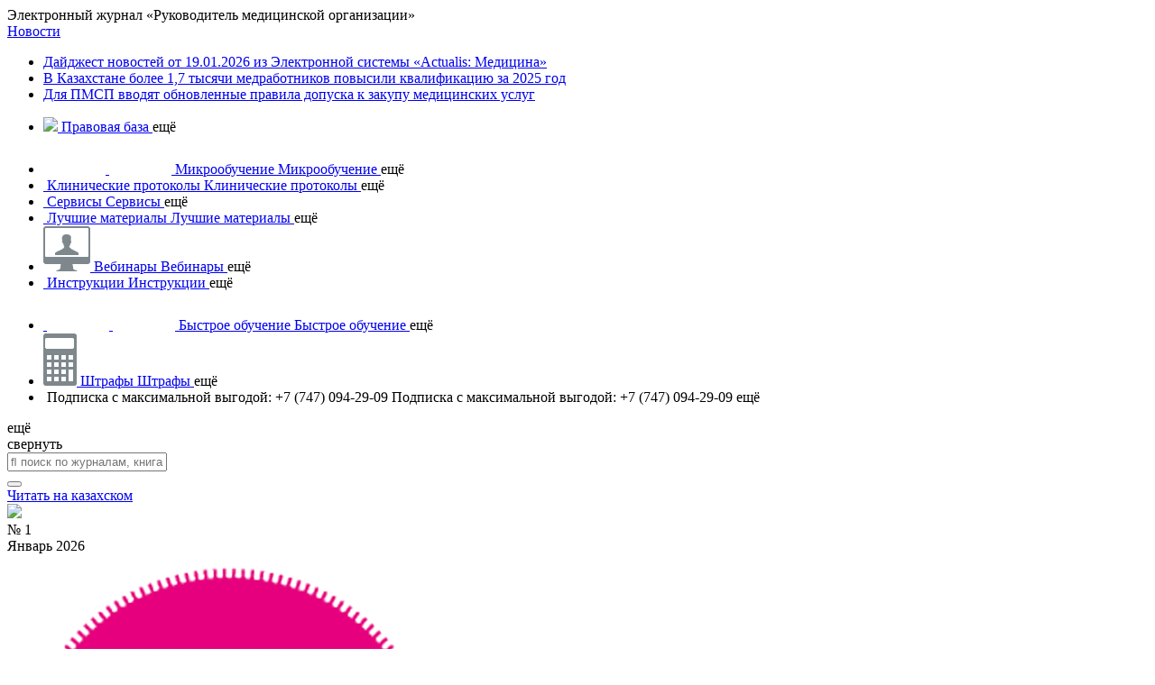

--- FILE ---
content_type: text/html
request_url: https://e.medruk.mcfr.kz/?utm_source=lending&utm_medium=e.mcfr.kz&utm_campaign=e.mcfr.kz_ej
body_size: 13205
content:
<!doctype html>
<html lang="ru">
<head>
    <meta charset="UTF-8">

    
<!--{_COMMON/INITWINDOWVARIABLES} 0 ms {__root/views/controls/_common/initwindowvariables} -->
<script type="text/javascript">
    window.backendEnv = 'prod'
    window.sentryUrl = 'https://69cea04cdc464a5281d683b899c403bd@e.medruk.mcfr.kz/sentry/'
    window.release = 'release/ESITE-19888'
    window.language = 'kz'
    window.releaseCommitHash = '409ca20a'
    window.version = '409ca20a0'
</script>
<!-- {_COMMON/INITWINDOWVARIABLES} END {__root/views/controls/_common/initwindowvariables}-->



    <title>Журнал «Руководитель медицинской организации» — электронная версия</title>
    
<!--{_COMMON/META} 3 ms {__root/views/controls/_common/meta} -->
<meta name="description" content="Материалы электронного и бумажного журнала 'Руководитель медицинской организации'. Свежий номер журнала 'Руководитель медицинской организации' доступен уже в день выхода из печати." />
<meta name="keywords" content="Руководитель медицинской организации, электронный журнал, подписка, свежий номер, архив номеров" />
<meta name="lang" content="ru-KZ" />
    <meta name="yandex-verification" content="538500f67e233a51" />
<meta name="google-site-verification" content="UnMijr0_iOi5FfAR6ZblXiTYW4T5CJDdMcCzzskELnE" />
<meta property="og:image" content="/favicon.ico" />
<link rel="canonical" href="https://e.medruk.mcfr.kz/?utm_source=lending&amp;utm_medium=e.mcfr.kz&amp;utm_campaign=e.mcfr.kz_ej" />
<meta property="og:site_name" content="Электронный журнал «Руководитель медицинской организации»" />
<!-- {_COMMON/META} END {__root/views/controls/_common/meta}-->


    <script src="/skins/__root/res/js/vendor/promise.min.js?v=409ca20a0"></script>

<script src="/skins/__root/res/js/require.es5.min.js?v=409ca20a0"></script>

<script src="/skins/__root/res/js/require-config.js?v=409ca20a0"></script>

<script src="/skins/__root/res/js/vendor/jquery-3.6.0.min.js?v=409ca20a0"></script>

<script src="/skins/__root/res/js/backwards.js?v=409ca20a0"></script>

<script src="/skins/__root/res/js/ravenInit.js?v=409ca20a0"></script>

<script src="/skins/_desktop/res/js/lib/articleslinkscollection.js?v=409ca20a0"></script>

<script src="/skins/_desktop/res/js/lib/l10n.js?v=409ca20a0"></script>

<script src="/skins/_desktop/res/js/lib/pagetype.js?v=409ca20a0"></script>

<script src="/skins/_desktop/res/js/lib/widget.js?v=409ca20a0"></script>

<script src="/skins/__root/res/js/lib/jquery/jquery.ajaxsetup.js?v=409ca20a0"></script>

<script src="/skins/__root/res/js/lib/jquery/jquery.color.js?v=409ca20a0"></script>

<script src="/skins/__root/res/js/lib/jquery/jquery.cookie.js?v=409ca20a0"></script>

<script src="/skins/__root/res/js/lib/jquery/jquery.cssanimate.js?v=409ca20a0"></script>

<script src="/skins/__root/res/js/lib/jquery/jquery.easing.js?v=409ca20a0"></script>

<script src="/skins/__root/res/js/lib/jquery/jquery.ifnotempty.js?v=409ca20a0"></script>

<script src="/skins/__root/res/js/lib/jquery/jquery.insight.js?v=409ca20a0"></script>

<script src="/skins/__root/res/js/lib/jquery/jquery.loadimages.js?v=409ca20a0"></script>

<script src="/skins/__root/res/js/lib/jquery/jquery.maskedinput.js?v=409ca20a0"></script>

<script src="/skins/__root/res/js/lib/jquery/jquery.passhtml.js?v=409ca20a0"></script>

<script src="/skins/__root/res/js/lib/jquery/jquery.progress.js?v=409ca20a0"></script>

<script src="/skins/__root/res/js/lib/jquery/jquery.scrollto.js?v=409ca20a0"></script>

<script src="/skins/__root/res/js/lib/jquery/jquery.shake.js?v=409ca20a0"></script>

<script src="/skins/__root/res/js/lib/jquery/jquery.suggested.js?v=409ca20a0"></script>

<script src="/skins/__root/res/js/lib/jquery/jquery.windowactive.js?v=409ca20a0"></script>

<script src="/skins/__root/res/js/lib/service/proto/eserviceproto.js?v=409ca20a0"></script>

<script src="/skins/__root/res/js/lib/service/instances/eserviceinstanceestat.js?v=409ca20a0"></script>

<script src="/skins/__root/res/js/lib/service/instances/eserviceinstancegoogleanalytics.js?v=409ca20a0"></script>

<script src="/skins/__root/res/js/lib/service/instances/eserviceinstanceid2bookmarks.js?v=409ca20a0"></script>

<script src="/skins/__root/res/js/lib/service/instances/eserviceinstanceid2stat.js?v=409ca20a0"></script>

<script src="/skins/__root/res/js/lib/service/instances/eserviceinstanceyandexmetrika.js?v=409ca20a0"></script>

<script src="/skins/__root/res/js/lib/request/proto/erequestproto.js?v=409ca20a0"></script>

<script src="/skins/__root/res/js/lib/request/instances/erequestcommoncounters.js?v=409ca20a0"></script>

<script src="/skins/__root/res/js/lib/request/instances/erequestcommonnavicatalogue.js?v=409ca20a0"></script>

<script src="/skins/__root/res/js/lib/request/instances/erequestcommonstat.js?v=409ca20a0"></script>

<script src="/skins/__root/res/js/lib/component/npd/componentnpd.js?v=409ca20a0"></script>

<script src="/skins/__root/res/js/lib/component/npd/componentnpddoc.js?v=409ca20a0"></script>

<script src="/skins/__root/res/js/lib/component/npd/componentnpddocpart.js?v=409ca20a0"></script>

<script src="/skins/_desktop/res/js/lib/epage/proto/epageaddonpoleznoprototype.js?v=409ca20a0"></script>

<script src="/skins/_desktop/res/js/lib/epage/proto/epageaddonsearchfieldprototype.js?v=409ca20a0"></script>

<script src="/skins/_desktop/res/js/lib/epage/proto/epagewithstatparagraphprototype.js?v=409ca20a0"></script>

<script src="/skins/_desktop/res/js/lib/epage/addon/partial/epageaddonarticlecommentsblock.js?v=409ca20a0"></script>

<script src="/skins/_desktop/res/js/lib/epage/addon/partial/epageaddonarticlecommentsform.js?v=409ca20a0"></script>

<script src="/skins/_desktop/res/js/lib/epage/addon/partial/epageaddonarticlecommentsinformer.js?v=409ca20a0"></script>

<script src="/skins/_desktop/res/js/lib/epage/addon/partial/epageaddonarticledealerdemoworker.js?v=409ca20a0"></script>

<script src="/skins/_desktop/res/js/lib/epage/addon/partial/epageaddonarticleelementpollopinionpoll.js?v=409ca20a0"></script>

<script src="/skins/_desktop/res/js/lib/epage/addon/partial/epageaddonarticleelementquiz2quiz.js?v=409ca20a0"></script>

<script src="/skins/_desktop/res/js/lib/epage/addon/partial/epageaddonarticleelementtippedimagecomponent.js?v=409ca20a0"></script>

<script src="/skins/_desktop/res/js/lib/epage/addon/partial/epageaddonarticleelementtippedimagetween.js?v=409ca20a0"></script>

<script src="/skins/_desktop/res/js/lib/epage/addon/partial/epageaddonnpddocumentheadernpddocheader.js?v=409ca20a0"></script>

<script src="/skins/_desktop/res/js/lib/epage/addon/partial/epageaddonrightsidereadingtimereadingstate.js?v=409ca20a0"></script>

<script src="/skins/_desktop/res/js/lib/epage/addon/epageaddonarticlecolorizetext.js?v=409ca20a0"></script>

<script src="/skins/_desktop/res/js/lib/epage/addon/epageaddonarticlecomments.js?v=409ca20a0"></script>

<script src="/skins/_desktop/res/js/lib/epage/addon/epageaddonarticlecrmevents.js?v=409ca20a0"></script>

<script src="/skins/_desktop/res/js/lib/epage/addon/epageaddonarticledealerdemo.js?v=409ca20a0"></script>

<script src="/skins/_desktop/res/js/lib/epage/addon/epageaddonarticledisablefilesdownload.js?v=409ca20a0"></script>

<script src="/skins/_desktop/res/js/lib/epage/addon/epageaddonarticleelementblank.js?v=409ca20a0"></script>

<script src="/skins/_desktop/res/js/lib/epage/addon/epageaddonarticleelementcomparsion.js?v=409ca20a0"></script>

<script src="/skins/_desktop/res/js/lib/epage/addon/epageaddonarticleelementpollopinion.js?v=409ca20a0"></script>

<script src="/skins/_desktop/res/js/lib/epage/addon/epageaddonarticleelementquiz1.js?v=409ca20a0"></script>

<script src="/skins/_desktop/res/js/lib/epage/addon/epageaddonarticleelementreplacer.js?v=409ca20a0"></script>

<script src="/skins/_desktop/res/js/lib/epage/addon/epageaddonarticleelementtippedimage.js?v=409ca20a0"></script>

<script src="/skins/_desktop/res/js/lib/epage/addon/epageaddonarticleelementtitledblock.js?v=409ca20a0"></script>

<script src="/skins/_desktop/res/js/lib/epage/addon/epageaddonarticleestimate.js?v=409ca20a0"></script>

<script src="/skins/_desktop/res/js/lib/epage/addon/epageaddonarticleheaderlinks.js?v=409ca20a0"></script>

<script src="/skins/_desktop/res/js/lib/epage/addon/epageaddonarticleheatmap.js?v=409ca20a0"></script>

<script src="/skins/_desktop/res/js/lib/epage/addon/epageaddonarticleiframedataattributes.js?v=409ca20a0"></script>

<script src="/skins/_desktop/res/js/lib/epage/addon/epageaddonarticlepolezno.js?v=409ca20a0"></script>

<script src="/skins/_desktop/res/js/lib/epage/addon/epageaddonarticlepopular.js?v=409ca20a0"></script>

<script src="/skins/_desktop/res/js/lib/epage/addon/epageaddonarticlereadstate.js?v=409ca20a0"></script>

<script src="/skins/_desktop/res/js/lib/epage/addon/epageaddonarticlesearchfield.js?v=409ca20a0"></script>

<script src="/skins/_desktop/res/js/lib/epage/addon/epageaddonarticleskillslabel.js?v=409ca20a0"></script>

<script src="/skins/_desktop/res/js/lib/epage/addon/epageaddonarticleyoutubeiframe.js?v=409ca20a0"></script>

<script src="/skins/_desktop/res/js/lib/epage/addon/epageaddonbannersinmagazine.js?v=409ca20a0"></script>

<script src="/skins/_desktop/res/js/lib/epage/addon/epageaddonbookcontents.js?v=409ca20a0"></script>

<script src="/skins/_desktop/res/js/lib/epage/addon/epageaddonbooksearchfield.js?v=409ca20a0"></script>

<script src="/skins/_desktop/res/js/lib/epage/addon/epageaddonformdocumentheader.js?v=409ca20a0"></script>

<script src="/skins/_desktop/res/js/lib/epage/addon/epageaddonformpolezno.js?v=409ca20a0"></script>

<script src="/skins/_desktop/res/js/lib/epage/addon/epageaddonformrightside.js?v=409ca20a0"></script>

<script src="/skins/_desktop/res/js/lib/epage/addon/epageaddonformsearchfield.js?v=409ca20a0"></script>

<script src="/skins/_desktop/res/js/lib/epage/addon/epageaddonmagazineminicoursestat.js?v=409ca20a0"></script>

<script src="/skins/_desktop/res/js/lib/epage/addon/epageaddonmagazinepacket.js?v=409ca20a0"></script>

<script src="/skins/_desktop/res/js/lib/epage/addon/epageaddonmagazinereadinformer.js?v=409ca20a0"></script>

<script src="/skins/_desktop/res/js/lib/epage/addon/epageaddonnpddocumentcontent.js?v=409ca20a0"></script>

<script src="/skins/_desktop/res/js/lib/epage/addon/epageaddonnpddocumentheader.js?v=409ca20a0"></script>

<script src="/skins/_desktop/res/js/lib/epage/addon/epageaddonnpdpolezno.js?v=409ca20a0"></script>

<script src="/skins/_desktop/res/js/lib/epage/addon/epageaddonnpdsearchfield.js?v=409ca20a0"></script>

<script src="/skins/_desktop/res/js/lib/epage/addon/epageaddonrightside.js?v=409ca20a0"></script>

<script src="/skins/_desktop/res/js/lib/epage/addon/epageaddonrightsideaudio.js?v=409ca20a0"></script>

<script src="/skins/_desktop/res/js/lib/epage/addon/epageaddonrightsideprint.js?v=409ca20a0"></script>

<script src="/skins/_desktop/res/js/lib/epage/addon/epageaddonrightsidereadingtime.js?v=409ca20a0"></script>

<script src="/skins/_desktop/res/js/lib/epage/addon/epageaddonrightsidereadlink.js?v=409ca20a0"></script>

<script src="/skins/_desktop/res/js/lib/epage/addon/epageaddonrightsidetoword.js?v=409ca20a0"></script>

<script src="/skins/_desktop/res/js/lib/epage/item/epageitemarticle.js?v=409ca20a0"></script>

<script src="/skins/_desktop/res/js/lib/epage/item/epageitemarticleprint.js?v=409ca20a0"></script>

<script src="/skins/_desktop/res/js/lib/epage/item/epageitembook.js?v=409ca20a0"></script>

<script src="/skins/_desktop/res/js/lib/epage/item/epageitembookcontents.js?v=409ca20a0"></script>

<script src="/skins/_desktop/res/js/lib/epage/item/epageitembookmain.js?v=409ca20a0"></script>

<script src="/skins/_desktop/res/js/lib/epage/item/epageitemform.js?v=409ca20a0"></script>

<script src="/skins/_desktop/res/js/lib/epage/item/epageitemformhome.js?v=409ca20a0"></script>

<script src="/skins/_desktop/res/js/lib/epage/item/epageitemmain.js?v=409ca20a0"></script>

<script src="/skins/_desktop/res/js/lib/epage/item/epageitemnews.js?v=409ca20a0"></script>

<script src="/skins/_desktop/res/js/lib/epage/item/epageitemnewsarticle.js?v=409ca20a0"></script>

<script src="/skins/_desktop/res/js/lib/epage/item/epageitemnpd.js?v=409ca20a0"></script>

<script src="/skins/_desktop/res/js/lib/epage/item/epageitemnpdhome.js?v=409ca20a0"></script>

<script src="/skins/_desktop/res/js/lib/epage/epagearticles.js?v=409ca20a0"></script>

<script src="/skins/_desktop/res/js/lib/epage/epagearticlesprint.js?v=409ca20a0"></script>

<script src="/skins/_desktop/res/js/lib/epage/epagebook.js?v=409ca20a0"></script>

<script src="/skins/_desktop/res/js/lib/epage/epagebookcontents.js?v=409ca20a0"></script>

<script src="/skins/_desktop/res/js/lib/epage/epagebookmain.js?v=409ca20a0"></script>

<script src="/skins/_desktop/res/js/lib/epage/epageform.js?v=409ca20a0"></script>

<script src="/skins/_desktop/res/js/lib/epage/epageformhome.js?v=409ca20a0"></script>

<script src="/skins/_desktop/res/js/lib/epage/epagemain.js?v=409ca20a0"></script>

<script src="/skins/_desktop/res/js/lib/epage/epagenews.js?v=409ca20a0"></script>

<script src="/skins/_desktop/res/js/lib/epage/epagenewsarticles.js?v=409ca20a0"></script>

<script src="/skins/_desktop/res/js/lib/epage/epagenpd.js?v=409ca20a0"></script>

<script src="/skins/_desktop/res/js/lib/epage/epagenpdhome.js?v=409ca20a0"></script>

<script src="/skins/_desktop/res/js/lib/panel/proto/epanelprototype.js?v=409ca20a0"></script>

<script src="/skins/_desktop/res/js/lib/panel/epanelcontrol.js?v=409ca20a0"></script>

<script src="/skins/_desktop/res/js/lib/panel/epaneldispatcher.js?v=409ca20a0"></script>

<script src="/skins/_desktop/res/js/lib/panel/epanelurlperformer.js?v=409ca20a0"></script>

<script src="/skins/_desktop/res/js/lib/panel/instances/epanelinstancearchive.js?v=409ca20a0"></script>

<script src="/skins/_desktop/res/js/lib/panel/instances/epanelinstancebookmarks.js?v=409ca20a0"></script>

<script src="/skins/_desktop/res/js/lib/panel/instances/epanelinstancecatalogue.js?v=409ca20a0"></script>

<script src="/skins/_desktop/res/js/lib/panel/instances/epanelinstancecontents.js?v=409ca20a0"></script>

<script src="/skins/_desktop/res/js/lib/panel/instances/epanelinstanceminicourses.js?v=409ca20a0"></script>

<script src="/skins/_desktop/res/js/lib/panel/instances/epanelinstancethemes.js?v=409ca20a0"></script>

<script src="/skins/_desktop/res/js/lib/misc/articlesprintpage.js?v=409ca20a0"></script>

<script src="/skins/_desktop/res/js/controls/Article/article.js?v=409ca20a0"></script>

<script src="/skins/_desktop/res/js/controls/Article/articlelist.js?v=409ca20a0"></script>

<script src="/skins/_desktop/res/js/controls/Article/articlesingle.js?v=409ca20a0"></script>

<script src="/skins/_desktop/res/js/controls/Article/Export/Print/print.js?v=409ca20a0"></script>

<script src="/skins/_desktop/res/js/controls/Books/Book/book.js?v=409ca20a0"></script>

<script src="/skins/_desktop/res/js/controls/Books/Home/list.js?v=409ca20a0"></script>

<script src="/skins/_desktop/res/js/controls/Calendar/calendar.js?v=409ca20a0"></script>

<script src="/skins/_desktop/res/js/controls/Calendar/Export/print.js?v=409ca20a0"></script>

<script src="/skins/_desktop/res/js/controls/Forms/Export/print.js?v=409ca20a0"></script>

<script src="/skins/_desktop/res/js/controls/Forms/Form/form.js?v=409ca20a0"></script>

<script src="/skins/_desktop/res/js/controls/Forms/Home/home.js?v=409ca20a0"></script>

<script src="/skins/_desktop/res/js/controls/Magazine/magazinecontent.js?v=409ca20a0"></script>

<script src="/skins/_desktop/res/js/controls/Magazine/packet.js?v=409ca20a0"></script>

<script src="/skins/_desktop/res/js/controls/Magazine/personalfeedswitcher.js?v=409ca20a0"></script>

<script src="/skins/_desktop/res/js/controls/Magazine/Export/print.js?v=409ca20a0"></script>

<script src="/skins/_desktop/res/js/controls/Npd/Doc/doc.js?v=409ca20a0"></script>

<script src="/skins/_desktop/res/js/controls/Npd/Export/print.js?v=409ca20a0"></script>

<script src="/skins/_desktop/res/js/controls/Npd/Search/ext.js?v=409ca20a0"></script>

<script src="/skins/_desktop/res/js/controls/Npd/Search/search.js?v=409ca20a0"></script>

<script src="/skins/_desktop/res/js/controls/Npd/Home/home.js?v=409ca20a0"></script>

<script src="/skins/_desktop/res/js/controls/_Common/header.js?v=409ca20a0"></script>

<script src="/skins/_desktop/res/js/controls/_Common/scripts.js?v=409ca20a0"></script>

<script src="/skins/_desktop/res/js/controls/_Common/Navi/auth.js?v=409ca20a0"></script>

<script src="/skins/_desktop/res/js/controls/_Common/Navi/Buttons/buttons.js?v=409ca20a0"></script>

<script src="/skins/_desktop/res/js/controls/_Common/Search/field.js?v=409ca20a0"></script>

<script src="/skins/_desktop/res/js/controls/_Common/Search/formcomplaint.js?v=409ca20a0"></script>

<script src="/skins/_desktop/res/js/controls/_Common/Search/search.js?v=409ca20a0"></script>

<script src="/skins/_desktop/res/js/controls/Services/services.js?v=409ca20a0"></script>

<script src="/skins/_desktop/res/js/controls/News/news.js?v=409ca20a0"></script>

<script src="/skins/_desktop/res/js/controls/Demo/demo.js?v=409ca20a0"></script>

<script src="/skins/_desktop/res/js/controls/Expert/button.js?v=409ca20a0"></script>

<script src="/skins/_desktop/res/js/controls/Expert/expert.js?v=409ca20a0"></script>

<script src="/skins/__root/res/js/lib/banner/proto/ebannerproto.js?v=409ca20a0"></script>

<script src="/skins/_desktop/res/js/lib/banner/instances/ebannerbpn.js?v=409ca20a0"></script>

<script src="/skins/_desktop/res/js/lib/banner/instances/ebannercookies.js?v=409ca20a0"></script>

<script src="/skins/_desktop/res/js/lib/banner/instances/ebannerrecall.js?v=409ca20a0"></script>

<script src="/skins/_desktop/res/js/lib/banner/instances/ebannerresub.js?v=409ca20a0"></script>

<script src="/skins/_desktop/res/js/lib/banner/instances/ebannertg.js?v=409ca20a0"></script>




    <link href=/skins/_desktop/res/css/default.css?v=409ca20a0 rel="stylesheet" />

    <link href=/skins/_desktop/res/css/pages/index.css?v=409ca20a0 rel="stylesheet" />

    <link href=/skins/kz/medruk.mcfr/e/res/css/skin.css?v=409ca20a0 rel="stylesheet" />


    
<!--{_COMMON/GOOGLETAGMANAGERHEADER} 2 ms {__root/views/controls/_common/googletagmanagerheader} -->
<script>
    var dataLayer = [{
        'User Type': 'Guest',
        'BitrixID': '0', 
        'Post': '00000000-0000-0000-0000-000000000000',
        'User Type Per Page': 'Guest'
    }];
</script>
<!-- Google Tag Manager -->
<script>(function(w,d,s,l,i){w[l]=w[l]||[];w[l].push({'gtm.start':
new Date().getTime(),event:'gtm.js'});var f=d.getElementsByTagName(s)[0],
j=d.createElement(s),dl=l!='dataLayer'?'&l='+l:'';j.async=true;j.src=
'https://www.googletagmanager.com/gtm.js?id='+i+dl;f.parentNode.insertBefore(j,f);
})(window,document,'script','dataLayer','GTM-KVWTX36');</script>
<!-- End Google Tag Manager -->
<!-- {_COMMON/GOOGLETAGMANAGERHEADER} END {__root/views/controls/_common/googletagmanagerheader}-->

</head>
<body>

    <div class="demo-overlay"></div>
    <!-- Wrapper -->
    <div class="page-wrapper-common">
        <!-- HEADER block  -->
        
<!--{_COMMON/HEADER} 18 ms {_desktop/views/controls/_common/header} -->
<header class="header-block-common clearfix">

    
<!--{_COMMON/TOPHEADER} 0 ms {kz/abs-kz/e/views/controls/_common/topheader} -->

<!-- {_COMMON/TOPHEADER} END {kz/abs-kz/e/views/controls/_common/topheader}-->


    <div class="header-block-common-wrapper">
        <div class="header-block-common-top-wrapper">
            
<!--{EXPERT/BUTTON} 1 ms {_desktop/views/controls/expert/button} -->
<script> require(["controls/expert/button"], function(control) { control({"ProductVersionId":1140,"UseHotlineTab":false}); })</script>
<!-- {EXPERT/BUTTON} END {_desktop/views/controls/expert/button}-->

        </div>
        <script>
            require(['jquery'], function ($) {
                $.ajax({
                    dataType: 'html',
                    url: '/control?path=_common/logon'
                }).done(function (html) {
                    $('.header-block-common .header-block-common-top-wrapper').append(html);
                });
            });
        </script>
                <div class="header-panel__news">
                    
<!--{NEWS/SHORTNEWS} 1 ms {_desktop/views/controls/news/shortnews} -->
<div class="header-panel__magazine">&#x42D;&#x43B;&#x435;&#x43A;&#x442;&#x440;&#x43E;&#x43D;&#x43D;&#x44B;&#x439; &#x436;&#x443;&#x440;&#x43D;&#x430;&#x43B; &#xAB;&#x420;&#x443;&#x43A;&#x43E;&#x432;&#x43E;&#x434;&#x438;&#x442;&#x435;&#x43B;&#x44C; &#x43C;&#x435;&#x434;&#x438;&#x446;&#x438;&#x43D;&#x441;&#x43A;&#x43E;&#x439; &#x43E;&#x440;&#x433;&#x430;&#x43D;&#x438;&#x437;&#x430;&#x446;&#x438;&#x438;&#xBB;</div>
            <a id="link-news" href="/rssnews">
                &#x41D;&#x43E;&#x432;&#x43E;&#x441;&#x442;&#x438;
            </a>
            <ul>
                    <li><a href="/rssnews#https://med.mcfr.kz/news/4665-daydjest-novostey-ot-19012026-iz-elektronnoy-sistemy-actualis-meditsina" target="_self">Дайджест новостей от 19.01.2026 из Электронной системы «Actualis: Медицина»</a></li>
                    <li><a href="/rssnews#https://med.mcfr.kz/news/4664-v-kazahstane-bolee-17-tysyachi-medrabotnikov-povysili-kvalifikatsiyu-za-2025-god" target="_self">В Казахстане более 1,7 тысячи медработников повысили квалификацию за 2025 год</a></li>
                    <li><a href="/rssnews#https://med.mcfr.kz/news/4663-dlya-pmsp-vvodyat-obnovlennye-pravila-dopuska-k-zakupu-meditsinskih-uslug" target="_self">Для ПМСП вводят обновленные правила допуска к закупу медицинских услуг</a></li>
            </ul>
<!-- {NEWS/SHORTNEWS} END {_desktop/views/controls/news/shortnews}-->

                </div>
        
<!--{_COMMON/NAVI/SERVICES} 13 ms {_desktop/views/controls/_common/navi/services} -->
<div class="header-panel__services" id="services-all">
        <ul>

                <li>
                    <a id="link-npd" href="/npd" data-type-name="NPD">
                        <span class="header-panel__services-image-block-wrapper">
                            <span class="header-panel__services-image-block">
                                <img src=/res/images/header/PBaza.png class="header-panel__services-image" />
                            </span>
                        </span>
                        <span class="header-panel__services-text">&#x41F;&#x440;&#x430;&#x432;&#x43E;&#x432;&#x430;&#x44F; &#x431;&#x430;&#x437;&#x430;</span>
                    </a>

                    <span class="header-panel__more dashed">
                        &#x435;&#x449;&#x451;
                    </span>
                </li>

                <li class="header-panel__service-selected">
                    <a id="link-micro-learning" href="/micro-learning" data-type-name="MICRO-LEARNING">
                        <span class="header-panel__services-image-block-wrapper">
                            <span class="header-panel__services-image-block">
                                
<!--{_COMMON/NAVI/SERVICESMARKER} 0 ms {_desktop/views/controls/_common/navi/servicesmarker} -->
<svg width="69" height="43" viewBox="0 0 69 43" fill="none" xmlns="http://www.w3.org/2000/svg">
        <path fill-rule="evenodd" clip-rule="evenodd" d="M12.6 19.4556V32.7655C12.6 33.5548 13.0642 34.2703 13.785 34.5919L31.3651 42.4363C32.662 43.0149 34.1437 43.0148 35.4404 42.436L53.0151 34.592C53.7359 34.2703 54.2 33.5549 54.2 32.7656V20.1583L35.0991 26.3682C34.6972 26.4988 34.2643 26.4988 33.8624 26.3682L12.6 19.4556Z" />
        <path fill-rule="evenodd" clip-rule="evenodd" d="M33.8624 0.866713C34.2643 0.736057 34.6972 0.736057 35.0991 0.866713L68.006 11.565C68.4666 11.7148 68.4666 12.3663 68.006 12.516L35.0991 23.2143C34.6972 23.345 34.2643 23.345 33.8624 23.2143L0.955495 12.516C0.494948 12.3663 0.494945 11.7148 0.955492 11.565L33.8624 0.866713Z" />
        <rect x="60.6" y="10.4615" width="3.2" height="15.7692" rx="1" />
    </svg>
<!-- {_COMMON/NAVI/SERVICESMARKER} END {_desktop/views/controls/_common/navi/servicesmarker}-->

                            </span>
                        </span>
                        <span class="header-panel__services-text header-panel__services-text-formatted header-panel__services-text-formatted-middle">
                            
<!--{_COMMON/NAVI/SERVICESMARKER} 0 ms {_desktop/views/controls/_common/navi/servicesmarker} -->
<svg width="69" height="43" viewBox="0 0 69 43" fill="none" xmlns="http://www.w3.org/2000/svg">
        <path fill-rule="evenodd" clip-rule="evenodd" d="M12.6 19.4556V32.7655C12.6 33.5548 13.0642 34.2703 13.785 34.5919L31.3651 42.4363C32.662 43.0149 34.1437 43.0148 35.4404 42.436L53.0151 34.592C53.7359 34.2703 54.2 33.5549 54.2 32.7656V20.1583L35.0991 26.3682C34.6972 26.4988 34.2643 26.4988 33.8624 26.3682L12.6 19.4556Z" />
        <path fill-rule="evenodd" clip-rule="evenodd" d="M33.8624 0.866713C34.2643 0.736057 34.6972 0.736057 35.0991 0.866713L68.006 11.565C68.4666 11.7148 68.4666 12.3663 68.006 12.516L35.0991 23.2143C34.6972 23.345 34.2643 23.345 33.8624 23.2143L0.955495 12.516C0.494948 12.3663 0.494945 11.7148 0.955492 11.565L33.8624 0.866713Z" />
        <rect x="60.6" y="10.4615" width="3.2" height="15.7692" rx="1" />
    </svg>
<!-- {_COMMON/NAVI/SERVICESMARKER} END {_desktop/views/controls/_common/navi/servicesmarker}-->

                            <!-- Имя сервиса в шапке -->
                            &#x41C;&#x438;&#x43A;&#x440;&#x43E;&#x43E;&#x431;&#x443;&#x447;&#x435;&#x43D;&#x438;&#x435;
                        </span>
                        <span class="header-panel__services-text header-panel__services-text-formatted header-panel__services-text-formatted-big">
                            <!-- Имя сервиса в развернутой шапке -->
                            &#x41C;&#x438;&#x43A;&#x440;&#x43E;&#x43E;&#x431;&#x443;&#x447;&#x435;&#x43D;&#x438;&#x435;
                        </span>
                    </a>

                    <span class="header-panel__more dashed">
                        &#x435;&#x449;&#x451;
                    </span>
                </li>

                    <li >
                        <a href="https://e.medruk.mcfr.kz/search-in-Npd?phrase=&#x43A;&#x43B;&#x438;&#x43D;&#x438;&#x447;&#x435;&#x441;&#x43A;&#x438;&#x435; &#x43F;&#x440;&#x43E;&#x442;&#x43E;&#x43A;&#x43E;&#x43B;&#x44B;" target="_blank" id2-action-name="0">
                            <span class="header-panel__services-image-block-wrapper">
                                <span class="header-panel__services-image-block">
                                    <img class="header-panel__services-image" />
                                    
<!--{_COMMON/NAVI/SERVICESMARKER} 0 ms {_desktop/views/controls/_common/navi/servicesmarker} -->

<!-- {_COMMON/NAVI/SERVICESMARKER} END {_desktop/views/controls/_common/navi/servicesmarker}-->

                                </span>
                            </span>
                            <span class="header-panel__services-text header-panel__services-text-formatted header-panel__services-text-formatted-middle">
                                
<!--{_COMMON/NAVI/SERVICESMARKER} 0 ms {_desktop/views/controls/_common/navi/servicesmarker} -->

<!-- {_COMMON/NAVI/SERVICESMARKER} END {_desktop/views/controls/_common/navi/servicesmarker}-->

                                &#x41A;&#x43B;&#x438;&#x43D;&#x438;&#x447;&#x435;&#x441;&#x43A;&#x438;&#x435; &#x43F;&#x440;&#x43E;&#x442;&#x43E;&#x43A;&#x43E;&#x43B;&#x44B;
                            </span>
                            <span class="header-panel__services-text header-panel__services-text-formatted header-panel__services-text-formatted-big">Клинические протоколы</span>
                        </a>


                        <span class="header-panel__more" id="link-services-more">
                            &#x435;&#x449;&#x451;
                        </span>
                    </li>
                    <li >
                        <a href="https://e.medruk.mcfr.kz/services" target="_blank" id2-action-name="0">
                            <span class="header-panel__services-image-block-wrapper">
                                <span class="header-panel__services-image-block">
                                    <img class="header-panel__services-image" />
                                    
<!--{_COMMON/NAVI/SERVICESMARKER} 0 ms {_desktop/views/controls/_common/navi/servicesmarker} -->

<!-- {_COMMON/NAVI/SERVICESMARKER} END {_desktop/views/controls/_common/navi/servicesmarker}-->

                                </span>
                            </span>
                            <span class="header-panel__services-text header-panel__services-text-formatted header-panel__services-text-formatted-middle">
                                
<!--{_COMMON/NAVI/SERVICESMARKER} 0 ms {_desktop/views/controls/_common/navi/servicesmarker} -->

<!-- {_COMMON/NAVI/SERVICESMARKER} END {_desktop/views/controls/_common/navi/servicesmarker}-->

                                &#x421;&#x435;&#x440;&#x432;&#x438;&#x441;&#x44B;
                            </span>
                            <span class="header-panel__services-text header-panel__services-text-formatted header-panel__services-text-formatted-big">Сервисы</span>
                        </a>


                        <span class="header-panel__more" id="link-services-more">
                            &#x435;&#x449;&#x451;
                        </span>
                    </li>
                    <li >
                        <a href="https://e.medruk.mcfr.kz/1007705" target="_blank" id2-action-name="0">
                            <span class="header-panel__services-image-block-wrapper">
                                <span class="header-panel__services-image-block">
                                    <img class="header-panel__services-image" />
                                    
<!--{_COMMON/NAVI/SERVICESMARKER} 0 ms {_desktop/views/controls/_common/navi/servicesmarker} -->

<!-- {_COMMON/NAVI/SERVICESMARKER} END {_desktop/views/controls/_common/navi/servicesmarker}-->

                                </span>
                            </span>
                            <span class="header-panel__services-text header-panel__services-text-formatted header-panel__services-text-formatted-middle">
                                
<!--{_COMMON/NAVI/SERVICESMARKER} 0 ms {_desktop/views/controls/_common/navi/servicesmarker} -->

<!-- {_COMMON/NAVI/SERVICESMARKER} END {_desktop/views/controls/_common/navi/servicesmarker}-->

                                &#x41B;&#x443;&#x447;&#x448;&#x438;&#x435; &#x43C;&#x430;&#x442;&#x435;&#x440;&#x438;&#x430;&#x43B;&#x44B;
                            </span>
                            <span class="header-panel__services-text header-panel__services-text-formatted header-panel__services-text-formatted-big">Лучшие материалы</span>
                        </a>


                        <span class="header-panel__more" id="link-services-more">
                            &#x435;&#x449;&#x451;
                        </span>
                    </li>
                    <li >
                        <a href="https://e.medruk.mcfr.kz/1071087" target="_blank" id2-action-name="0">
                            <span class="header-panel__services-image-block-wrapper">
                                <span class="header-panel__services-image-block">
                                    <img src="//e.profkiosk.ru/service_tbn2/jciq0y.png" class="header-panel__services-image" />
                                    
<!--{_COMMON/NAVI/SERVICESMARKER} 0 ms {_desktop/views/controls/_common/navi/servicesmarker} -->

<!-- {_COMMON/NAVI/SERVICESMARKER} END {_desktop/views/controls/_common/navi/servicesmarker}-->

                                </span>
                            </span>
                            <span class="header-panel__services-text header-panel__services-text-formatted header-panel__services-text-formatted-middle">
                                
<!--{_COMMON/NAVI/SERVICESMARKER} 0 ms {_desktop/views/controls/_common/navi/servicesmarker} -->

<!-- {_COMMON/NAVI/SERVICESMARKER} END {_desktop/views/controls/_common/navi/servicesmarker}-->

                                &#x412;&#x435;&#x431;&#x438;&#x43D;&#x430;&#x440;&#x44B;
                            </span>
                            <span class="header-panel__services-text header-panel__services-text-formatted header-panel__services-text-formatted-big">Вебинары</span>
                        </a>


                        <span class="header-panel__more" id="link-services-more">
                            &#x435;&#x449;&#x451;
                        </span>
                    </li>
                    <li >
                        <a href="https://e.medruk.mcfr.kz/1126096" target="_blank" id2-action-name="0">
                            <span class="header-panel__services-image-block-wrapper">
                                <span class="header-panel__services-image-block">
                                    <img class="header-panel__services-image" />
                                    
<!--{_COMMON/NAVI/SERVICESMARKER} 0 ms {_desktop/views/controls/_common/navi/servicesmarker} -->

<!-- {_COMMON/NAVI/SERVICESMARKER} END {_desktop/views/controls/_common/navi/servicesmarker}-->

                                </span>
                            </span>
                            <span class="header-panel__services-text header-panel__services-text-formatted header-panel__services-text-formatted-middle">
                                
<!--{_COMMON/NAVI/SERVICESMARKER} 0 ms {_desktop/views/controls/_common/navi/servicesmarker} -->

<!-- {_COMMON/NAVI/SERVICESMARKER} END {_desktop/views/controls/_common/navi/servicesmarker}-->

                                &#x418;&#x43D;&#x441;&#x442;&#x440;&#x443;&#x43A;&#x446;&#x438;&#x438;
                            </span>
                            <span class="header-panel__services-text header-panel__services-text-formatted header-panel__services-text-formatted-big">Инструкции</span>
                        </a>


                        <span class="header-panel__more" id="link-services-more">
                            &#x435;&#x449;&#x451;
                        </span>
                    </li>
                    <li class="header-panel__service-selected">
                        <a href="https://e.medruk.mcfr.kz/949092" target="_blank" id2-action-name="0">
                            <span class="header-panel__services-image-block-wrapper">
                                <span class="header-panel__services-image-block">
                                    <img class="header-panel__services-image" />
                                    
<!--{_COMMON/NAVI/SERVICESMARKER} 0 ms {_desktop/views/controls/_common/navi/servicesmarker} -->
<svg width="69" height="43" viewBox="0 0 69 43" fill="none" xmlns="http://www.w3.org/2000/svg">
        <path fill-rule="evenodd" clip-rule="evenodd" d="M12.6 19.4556V32.7655C12.6 33.5548 13.0642 34.2703 13.785 34.5919L31.3651 42.4363C32.662 43.0149 34.1437 43.0148 35.4404 42.436L53.0151 34.592C53.7359 34.2703 54.2 33.5549 54.2 32.7656V20.1583L35.0991 26.3682C34.6972 26.4988 34.2643 26.4988 33.8624 26.3682L12.6 19.4556Z" />
        <path fill-rule="evenodd" clip-rule="evenodd" d="M33.8624 0.866713C34.2643 0.736057 34.6972 0.736057 35.0991 0.866713L68.006 11.565C68.4666 11.7148 68.4666 12.3663 68.006 12.516L35.0991 23.2143C34.6972 23.345 34.2643 23.345 33.8624 23.2143L0.955495 12.516C0.494948 12.3663 0.494945 11.7148 0.955492 11.565L33.8624 0.866713Z" />
        <rect x="60.6" y="10.4615" width="3.2" height="15.7692" rx="1" />
    </svg>
<!-- {_COMMON/NAVI/SERVICESMARKER} END {_desktop/views/controls/_common/navi/servicesmarker}-->

                                </span>
                            </span>
                            <span class="header-panel__services-text header-panel__services-text-formatted header-panel__services-text-formatted-middle">
                                
<!--{_COMMON/NAVI/SERVICESMARKER} 0 ms {_desktop/views/controls/_common/navi/servicesmarker} -->
<svg width="69" height="43" viewBox="0 0 69 43" fill="none" xmlns="http://www.w3.org/2000/svg">
        <path fill-rule="evenodd" clip-rule="evenodd" d="M12.6 19.4556V32.7655C12.6 33.5548 13.0642 34.2703 13.785 34.5919L31.3651 42.4363C32.662 43.0149 34.1437 43.0148 35.4404 42.436L53.0151 34.592C53.7359 34.2703 54.2 33.5549 54.2 32.7656V20.1583L35.0991 26.3682C34.6972 26.4988 34.2643 26.4988 33.8624 26.3682L12.6 19.4556Z" />
        <path fill-rule="evenodd" clip-rule="evenodd" d="M33.8624 0.866713C34.2643 0.736057 34.6972 0.736057 35.0991 0.866713L68.006 11.565C68.4666 11.7148 68.4666 12.3663 68.006 12.516L35.0991 23.2143C34.6972 23.345 34.2643 23.345 33.8624 23.2143L0.955495 12.516C0.494948 12.3663 0.494945 11.7148 0.955492 11.565L33.8624 0.866713Z" />
        <rect x="60.6" y="10.4615" width="3.2" height="15.7692" rx="1" />
    </svg>
<!-- {_COMMON/NAVI/SERVICESMARKER} END {_desktop/views/controls/_common/navi/servicesmarker}-->

                                &#x411;&#x44B;&#x441;&#x442;&#x440;&#x43E;&#x435; &#x43E;&#x431;&#x443;&#x447;&#x435;&#x43D;&#x438;&#x435;
                            </span>
                            <span class="header-panel__services-text header-panel__services-text-formatted header-panel__services-text-formatted-big">Быстрое обучение</span>
                        </a>


                        <span class="header-panel__more" id="link-services-more">
                            &#x435;&#x449;&#x451;
                        </span>
                    </li>
                    <li >
                        <a href="https://e.medruk.mcfr.kz/book?bid=42418" target="_blank" id2-action-name="0">
                            <span class="header-panel__services-image-block-wrapper">
                                <span class="header-panel__services-image-block">
                                    <img src="https://e.profkiosk.ru/service_tbn2/x1mu2i.png" class="header-panel__services-image" />
                                    
<!--{_COMMON/NAVI/SERVICESMARKER} 0 ms {_desktop/views/controls/_common/navi/servicesmarker} -->

<!-- {_COMMON/NAVI/SERVICESMARKER} END {_desktop/views/controls/_common/navi/servicesmarker}-->

                                </span>
                            </span>
                            <span class="header-panel__services-text header-panel__services-text-formatted header-panel__services-text-formatted-middle">
                                
<!--{_COMMON/NAVI/SERVICESMARKER} 0 ms {_desktop/views/controls/_common/navi/servicesmarker} -->

<!-- {_COMMON/NAVI/SERVICESMARKER} END {_desktop/views/controls/_common/navi/servicesmarker}-->

                                &#x428;&#x442;&#x440;&#x430;&#x444;&#x44B;
                            </span>
                            <span class="header-panel__services-text header-panel__services-text-formatted header-panel__services-text-formatted-big">Штрафы</span>
                        </a>


                        <span class="header-panel__more" id="link-services-more">
                            &#x435;&#x449;&#x451;
                        </span>
                    </li>
                    <li >
                        <a target="_blank" id2-action-name="0">
                            <span class="header-panel__services-image-block-wrapper">
                                <span class="header-panel__services-image-block">
                                    <img class="header-panel__services-image" />
                                    
<!--{_COMMON/NAVI/SERVICESMARKER} 0 ms {_desktop/views/controls/_common/navi/servicesmarker} -->

<!-- {_COMMON/NAVI/SERVICESMARKER} END {_desktop/views/controls/_common/navi/servicesmarker}-->

                                </span>
                            </span>
                            <span class="header-panel__services-text header-panel__services-text-formatted header-panel__services-text-formatted-middle">
                                
<!--{_COMMON/NAVI/SERVICESMARKER} 0 ms {_desktop/views/controls/_common/navi/servicesmarker} -->

<!-- {_COMMON/NAVI/SERVICESMARKER} END {_desktop/views/controls/_common/navi/servicesmarker}-->

                                &#x41F;&#x43E;&#x434;&#x43F;&#x438;&#x441;&#x43A;&#x430; &#x441; &#x43C;&#x430;&#x43A;&#x441;&#x438;&#x43C;&#x430;&#x43B;&#x44C;&#x43D;&#x43E;&#x439; &#x432;&#x44B;&#x433;&#x43E;&#x434;&#x43E;&#x439;: &#x2B;7 (747) 094-29-09
                            </span>
                            <span class="header-panel__services-text header-panel__services-text-formatted header-panel__services-text-formatted-big">Подписка с максимальной выгодой: +7 (747) 094-29-09</span>
                        </a>


                        <span class="header-panel__more" id="link-services-more">
                            &#x435;&#x449;&#x451;
                        </span>
                    </li>
        </ul>
</div>
<div class="header-panel__more-second">
    <span>
        &#x435;&#x449;&#x451;
    </span>
</div>
<div class="header-panel__hide">
    &#x441;&#x432;&#x435;&#x440;&#x43D;&#x443;&#x442;&#x44C;
</div>
<!-- {_COMMON/NAVI/SERVICES} END {_desktop/views/controls/_common/navi/services}-->

        <script> require(["controls/_common/header"], function(control) { control({"ProductVersionId":1140}); })</script>
    </div>
</header>
<!-- {_COMMON/HEADER} END {_desktop/views/controls/_common/header}-->

        <!-- HEADER block end -->

        

<!--{MAGAZINE} 82 ms {_desktop/views/controls/magazine/magazine} -->
<div class="content-block-common" id="magazine-page-content" data-epage-type="root">
    <!-- Content item -->
    <div class="content-block-common-item" data-epage-type="item" data-epage-item-id="0">
        <!-- ROW -->
        <div class="content-block-common-row">

            <!-- Left column with content  -->
            <div class="left-column-content-common">
                <div class="page-content-common-wrapper index-page-block ">
                    
<!--{MAGAZINE/PACKET} 0 ms {_desktop/views/controls/magazine/packet} -->

<!-- {MAGAZINE/PACKET} END {_desktop/views/controls/magazine/packet}-->

                    <!-- Decoration -->
                    
<!--{MAGAZINE/BANNEROFF} 0 ms {_desktop/views/controls/magazine/banneroff} -->

<!-- {MAGAZINE/BANNEROFF} END {_desktop/views/controls/magazine/banneroff}-->

                    <div class="index-page-block__top"></div>
                    <div class="index-page-block__bottom"></div>
                    <div class="index-page-block__shadow-right"></div>
                    <div class="index-page-block__shadow-bottom"></div>
                    <!-- Decoration end -->

                    <div class="page-content-common index-page-block__content" id="magazine-page-main">
                        
<!--{_COMMON/SEARCH/FIELDSHORT} 0 ms {_desktop/views/controls/_common/search/fieldshort} -->
<div class="search-field__small position-is__absolute">
    <form>
        <div class="search-field__small-left">
            <div class="search-field__small-wrapper">
                <div class="search-field__small-input-wrapper">
                    <input type="text" name="phrase" placeholder=" поиск по журналам, книгам и законам" autocomplete="off" class="search-field__small-input" id="search-input">
                    <div class="search-field__small-tips">
                    </div>
                    <button type="submit" formaction="/search" formmethod="get" class="search-field__small-submit"></button>
                </div>
            </div>
        </div>
        <div class="search-field__small-right"><div></div></div>
    </form>
</div>
<!-- {_COMMON/SEARCH/FIELDSHORT} END {_desktop/views/controls/_common/search/fieldshort}-->

                        <div class="content-navigation-menu-block-wrapper">
                            
<!--{MAGAZINE/NAVI/LINKS} 1 ms {_desktop/views/controls/magazine/navi/links} -->
<div class="content-navigation-menu-block">
        <a href="https://e.mcfr.kz/" class="content-action-logo"></a>
        <div class="content-navigation-menu-list">
            <a href="culture/switcher/kk-KZ" class="content-navigation-menu-item content-navigation-menu-link__anotherlang">&#x427;&#x438;&#x442;&#x430;&#x442;&#x44C; &#x43D;&#x430; &#x43A;&#x430;&#x437;&#x430;&#x445;&#x441;&#x43A;&#x43E;&#x43C;</a>
        </div>
</div>
<!-- {MAGAZINE/NAVI/LINKS} END {_desktop/views/controls/magazine/navi/links}-->

                        </div>
                        <!-- Block for decoration (background-color) -->
                        <div class="index-page-block__decor-wrapper">
                            <div class="index-page-block__decor">
                                
<!--{MAGAZINE/TOPBLOCK} 3 ms {_desktop/views/controls/magazine/topblock/topblock} -->
<div class="index-page-block__header clearfix">
        <div class="index-page-block__logo-wrapper">
            
<!--{MAGAZINE/TOPBLOCK/LOGO} 2 ms {_desktop/views/controls/magazine/topblock/logo} -->
<div class="index-page-block__logo">
        <img src="/res/images/logos/index-page-block__content-logo.png" />
</div>
<!-- {MAGAZINE/TOPBLOCK/LOGO} END {_desktop/views/controls/magazine/topblock/logo}-->

        </div>
        <div class="index-page-block__person-wrapper">

                    
<!--{MAGAZINE/TOPBLOCK/PERSON} 0 ms {ru/abs-gb/e/views/controls/magazine/topblock/person} -->
<div class="index-page-block__person">
    </div>
<!-- {MAGAZINE/TOPBLOCK/PERSON} END {ru/abs-gb/e/views/controls/magazine/topblock/person}-->

                        </div>

        <div class="index-page-block__number-wrapper">
            
<!--{MAGAZINE/TOPBLOCK/NUMBER} 0 ms {ru/abs-gb/e/views/controls/magazine/topblock/number} -->
<div class="index-page-block__number">
    <div class="index-page-block__number-line">
        <span class="index-page-block__number-n">№</span>
        <span class="index-page-block__number-date">1</span>
    </div>
    <div class="index-page-block__number-line">
    </div>

    <div class="index-page-block__number-line">
            <span class="index-page-block__number-month">&#x42F;&#x43D;&#x432;&#x430;&#x440;&#x44C;</span>
            <span class="index-page-block__number-year">2026</span>
    </div>
</div>
<!-- {MAGAZINE/TOPBLOCK/NUMBER} END {ru/abs-gb/e/views/controls/magazine/topblock/number}-->

        </div>
    </div>
<!-- {MAGAZINE/TOPBLOCK} END {_desktop/views/controls/magazine/topblock/topblock}-->

                                
<!--{MAGAZINE/MAINARTICLES} 6 ms {ru/abs-gb/e/views/controls/magazine/mainarticles/mainarticles} -->
<div class="index-page-block__sum-wrapper">
        
<!--{MAGAZINE/MAINARTICLES/STICKER} 0 ms {_desktop/views/controls/magazine/mainarticles/sticker} -->
<div class="index-page-block__article-with-image index-page-block__article-with-image-sticker">
            <a href="https://e.medruk.mcfr.kz/1171587" class="index-page-block__article-with-image-link-block" >
                <span class="index-page-block__article-with-image-block">
                    <img src="https://e.profkiosk.ru/service_tbn2/vy7hir.gif" class="index-page-block__article-with-image-image" />
                </span>
            </a>          
    </div>
<!-- {MAGAZINE/MAINARTICLES/STICKER} END {_desktop/views/controls/magazine/mainarticles/sticker}-->

        <div class="index-page-block__summary summary-withpictureatright">
            
<!--{MAGAZINE/MAINARTICLES/IMAGE} 0 ms {ru/abs-gb/e/views/controls/magazine/mainarticles/image} -->
<image src="https://e.profkiosk.ru/service_tbn2/r7b610.gif" />
<!-- {MAGAZINE/MAINARTICLES/IMAGE} END {ru/abs-gb/e/views/controls/magazine/mainarticles/image}-->

            
<!--{MAGAZINE/MAINARTICLES/MAINTITLEARTICLE} 0 ms {kz/abs-kz/e/views/controls/magazine/mainarticles/maintitlearticle} -->

<!-- {MAGAZINE/MAINARTICLES/MAINTITLEARTICLE} END {kz/abs-kz/e/views/controls/magazine/mainarticles/maintitlearticle}-->

            
<!--{MAGAZINE/MAINARTICLES/MAINFREETEXT} 0 ms {_desktop/views/controls/magazine/mainarticles/mainfreetext} -->

<!-- {MAGAZINE/MAINARTICLES/MAINFREETEXT} END {_desktop/views/controls/magazine/mainarticles/mainfreetext}-->

            
<!--{MAGAZINE/MAINARTICLES/MAINARTICLE} 2 ms {kz/abs-kz/e/views/controls/magazine/mainarticles/mainarticle} -->
<div class="index-page-block__main-article">


			<div class="index-page-block__main-article-link-block">
				<h1>
					<a href="/1170890" class="index-page-block__main-article-link" id="magazine-mainarticle-link" title="Запланированный приём и сегментация пациентов: разбор новых требований по динамическому наблюдению">Запланированный приём и сегментация пациентов: разбор новых требований по динамическому наблюдению</a>
				</h1>
			</div>


	</div>
<!-- {MAGAZINE/MAINARTICLES/MAINARTICLE} END {kz/abs-kz/e/views/controls/magazine/mainarticles/mainarticle}-->

            
<!--{MAGAZINE/MAINARTICLES/FASTVIEWARTICLE} 0 ms {_desktop/views/controls/magazine/mainarticles/fastviewarticle} -->

<!-- {MAGAZINE/MAINARTICLES/FASTVIEWARTICLE} END {_desktop/views/controls/magazine/mainarticles/fastviewarticle}-->

            
<!--{MAGAZINE/MAINARTICLES/SECONDARYARTICLES} 2 ms {_desktop/views/controls/magazine/mainarticles/secondaryarticles} -->
<div class="index-page-block__secondary-articles">
        <ul class="index-page-block__secondary-articles-list">
                <li>
                    <div class="index-page-block__secondary-articles-list-link-block">
                        <a href="/1170892" title="Профессиональная ответственность медиков: новые правила страхования" class="index-page-block__secondary-articles-list-link" id="magazine-secondaryarticle-link">
                            <span class="index-page-block__secondary-articles-list-link-wrapper-1">
                                <span class="index-page-block__secondary-articles-list-link-wrapper-2">
                                    <span class="index-page-block__secondary-articles-list-link-wrapper-3">
                                        Профессиональная ответственность медиков: новые правила страхования
                                    </span>
                                </span>
                            </span>
                        </a>
                    </div>
                </li>
                <li>
                    <div class="index-page-block__secondary-articles-list-link-block">
                        <a href="/1170893" title="Индикаторы клинического аудита: примеры для стационаров и амбулатории" class="index-page-block__secondary-articles-list-link" id="magazine-secondaryarticle-link">
                            <span class="index-page-block__secondary-articles-list-link-wrapper-1">
                                <span class="index-page-block__secondary-articles-list-link-wrapper-2">
                                    <span class="index-page-block__secondary-articles-list-link-wrapper-3">
                                        Индикаторы клинического аудита: примеры для стационаров и амбулатории
                                    </span>
                                </span>
                            </span>
                        </a>
                    </div>
                </li>
        </ul>
    </div>
<!-- {MAGAZINE/MAINARTICLES/SECONDARYARTICLES} END {_desktop/views/controls/magazine/mainarticles/secondaryarticles}-->

                <div class="index-page-block__image">
                    
<!--{MAGAZINE/TOPBLOCK/IMAGELINKCONTROL} 0 ms {_desktop/views/controls/magazine/topblock/imagelinkcontrol} -->

<!-- {MAGAZINE/TOPBLOCK/IMAGELINKCONTROL} END {_desktop/views/controls/magazine/topblock/imagelinkcontrol}-->

                </div>
        </div>
        
<!--{MAGAZINE/MAINARTICLES/SHORTLINKS} 0 ms {_desktop/views/controls/magazine/mainarticles/shortlinks} -->

<!-- {MAGAZINE/MAINARTICLES/SHORTLINKS} END {_desktop/views/controls/magazine/mainarticles/shortlinks}-->

    </div>
<!-- {MAGAZINE/MAINARTICLES} END {ru/abs-gb/e/views/controls/magazine/mainarticles/mainarticles}-->

                            </div>
                        </div>
                        <!-- Block for decoration (background-color) end -->
                        <div class="index-page-block__special-blocks-wrapper clearfix">

                                        
<!--{MAGAZINE/MAINRUBRIC} 0 ms {_desktop/views/controls/magazine/mainrubric} -->

<!-- {MAGAZINE/MAINRUBRIC} END {_desktop/views/controls/magazine/mainrubric}-->

                                    
                                        
<!--{MAGAZINE/SELECTEDARTICLES} 0 ms {ru/abs-gb/e/views/controls/magazine/selectedarticles} -->

<!-- {MAGAZINE/SELECTEDARTICLES} END {ru/abs-gb/e/views/controls/magazine/selectedarticles}-->

                                                                
<!--{MAGAZINE/FACTOID} 0 ms {_desktop/views/controls/magazine/factoid} -->

<!-- {MAGAZINE/FACTOID} END {_desktop/views/controls/magazine/factoid}-->

                        </div>

                        
<!--{MAGAZINE/MAGAZINECONTENT} 39 ms {kz/abs-kz/e/views/controls/magazine/magazinecontent} -->
<div class="index-page-block__magazine-content clearfix">
            <div class="index-page-block__magazine-content-col">

                    <!-- ONE RUBRIC BLOCK -->
                    <div id="" class="index-page-block__magazine-content-rubric-block   index-page-block__selected-rubric2">




                                <!-- Main rubric -->
                                    <div class="index-page-block__magazine-content-rubric-main">
                                        <h3><span class="index-page-block__magazine-content-rubric-main-wrapper">Внимание!</span></h3>
                                    </div>
                                <!-- Main rubric end -->

<!--{MAGAZINE/ARTICLEITEM} 1 ms {_desktop/views/controls/magazine/articleitem} -->
<!-- ONE ARTICLE ITEM -->
<div class="index-page-block__magazine-content-article-item 
     " data-type="article" data-id="1172362">

    <div class="index-page-block__magazine-content-article-wrapper">

        <a href="/1172362" class="index-page-block__article-link" id="magazine-content-link" data-type="article" data-id="1172362">
            <span>
                Минздрав утвердил обновленную сетку тарифов тарифов на медслуги на этот год
            </span>
        </a>



    </div>
</div>
<!-- ONE ARTICLE ITEM end -->
<!-- {MAGAZINE/ARTICLEITEM} END {_desktop/views/controls/magazine/articleitem}-->
                                <!-- Main rubric -->
                                <!-- Main rubric end -->

<!--{MAGAZINE/ARTICLEITEM} 1 ms {_desktop/views/controls/magazine/articleitem} -->
<!-- ONE ARTICLE ITEM -->
<div class="index-page-block__magazine-content-article-item 
     " data-type="article" data-id="1172363">

    <div class="index-page-block__magazine-content-article-wrapper">

        <a href="/1172363" class="index-page-block__article-link" id="magazine-content-link" data-type="article" data-id="1172363">
            <span>
                ПМСП будут работать по новым правилам допуска к закупу медуслуг
            </span>
        </a>



    </div>
</div>
<!-- ONE ARTICLE ITEM end -->
<!-- {MAGAZINE/ARTICLEITEM} END {_desktop/views/controls/magazine/articleitem}-->
                                <!-- Main rubric -->
                                <!-- Main rubric end -->

<!--{MAGAZINE/ARTICLEITEM} 0 ms {_desktop/views/controls/magazine/articleitem} -->
<!-- ONE ARTICLE ITEM -->
<div class="index-page-block__magazine-content-article-item 
     " data-type="article" data-id="1172364">

    <div class="index-page-block__magazine-content-article-wrapper">

        <a href="/1172364" class="index-page-block__article-link" id="magazine-content-link" data-type="article" data-id="1172364">
            <span>
                Минздрав обновил санитарные правила и требования к инфекционному контролю в медорганизациях
            </span>
        </a>



    </div>
</div>
<!-- ONE ARTICLE ITEM end -->
<!-- {MAGAZINE/ARTICLEITEM} END {_desktop/views/controls/magazine/articleitem}-->
                                <!-- Main rubric -->
                                <!-- Main rubric end -->

<!--{MAGAZINE/ARTICLEITEM} 0 ms {_desktop/views/controls/magazine/articleitem} -->
<!-- ONE ARTICLE ITEM -->
<div class="index-page-block__magazine-content-article-item 
     " data-type="article" data-id="1172365">

    <div class="index-page-block__magazine-content-article-wrapper">

        <a href="/1172365" class="index-page-block__article-link" id="magazine-content-link" data-type="article" data-id="1172365">
            <span>
                Минздрав утвердил график проверок в сфере обращения лекарственных средств и медицинских изделий на 2026 год
            </span>
        </a>



    </div>
</div>
<!-- ONE ARTICLE ITEM end -->
<!-- {MAGAZINE/ARTICLEITEM} END {_desktop/views/controls/magazine/articleitem}-->
                                <!-- Main rubric -->
                                <!-- Main rubric end -->

<!--{MAGAZINE/ARTICLEITEM} 0 ms {_desktop/views/controls/magazine/articleitem} -->
<!-- ONE ARTICLE ITEM -->
<div class="index-page-block__magazine-content-article-item 
     " data-type="article" data-id="1171587">

    <div class="index-page-block__magazine-content-article-wrapper">

        <a href="/1171587" class="index-page-block__article-link" id="magazine-content-link" data-type="article" data-id="1171587">
            <span>
                Зарегистрируйтесь на бесплатный вебинар «Новый стандарт ПМСП: пошаговая организация самостоятельного приема медсестры»
            </span>
        </a>



    </div>
</div>
<!-- ONE ARTICLE ITEM end -->
<!-- {MAGAZINE/ARTICLEITEM} END {_desktop/views/controls/magazine/articleitem}-->
                                <!-- Main rubric -->
                                <!-- Main rubric end -->

<!--{MAGAZINE/ARTICLEITEM} 1 ms {_desktop/views/controls/magazine/articleitem} -->
<!-- ONE ARTICLE ITEM -->
<div class="index-page-block__magazine-content-article-item 
     " data-type="article" data-id="1171595">

    <div class="index-page-block__magazine-content-article-wrapper">

        <a href="/1171595" class="index-page-block__article-link" id="magazine-content-link" data-type="article" data-id="1171595">
            <span>
                Изменились предельные цены на ряд ЛС и МИ, закупаемых в рамках ГОБМП и ОСМС
            </span>
        </a>



    </div>
</div>
<!-- ONE ARTICLE ITEM end -->
<!-- {MAGAZINE/ARTICLEITEM} END {_desktop/views/controls/magazine/articleitem}-->
                                <!-- Main rubric -->
                                <!-- Main rubric end -->

<!--{MAGAZINE/ARTICLEITEM} 0 ms {_desktop/views/controls/magazine/articleitem} -->
<!-- ONE ARTICLE ITEM -->
<div class="index-page-block__magazine-content-article-item 
     " data-type="article" data-id="1171597">

    <div class="index-page-block__magazine-content-article-wrapper">

        <a href="/1171597" class="index-page-block__article-link" id="magazine-content-link" data-type="article" data-id="1171597">
            <span>
                Принят стандарт организации паллиативной медицинской помощи детям
            </span>
        </a>



    </div>
</div>
<!-- ONE ARTICLE ITEM end -->
<!-- {MAGAZINE/ARTICLEITEM} END {_desktop/views/controls/magazine/articleitem}-->
                                <!-- Main rubric -->
                                <!-- Main rubric end -->

<!--{MAGAZINE/ARTICLEITEM} 0 ms {_desktop/views/controls/magazine/articleitem} -->
<!-- ONE ARTICLE ITEM -->
<div class="index-page-block__magazine-content-article-item 
     " data-type="article" data-id="1171598">

    <div class="index-page-block__magazine-content-article-wrapper">

        <a href="/1171598" class="index-page-block__article-link" id="magazine-content-link" data-type="article" data-id="1171598">
            <span>
                В стандарт стационарозамещающей помощи включили новые медицинские манипуляции
            </span>
        </a>



    </div>
</div>
<!-- ONE ARTICLE ITEM end -->
<!-- {MAGAZINE/ARTICLEITEM} END {_desktop/views/controls/magazine/articleitem}-->
                                <!-- Main rubric -->
                                <!-- Main rubric end -->

<!--{MAGAZINE/ARTICLEITEM} 0 ms {_desktop/views/controls/magazine/articleitem} -->
<!-- ONE ARTICLE ITEM -->
<div class="index-page-block__magazine-content-article-item 
     " data-type="article" data-id="1171599">

    <div class="index-page-block__magazine-content-article-wrapper">

        <a href="/1171599" class="index-page-block__article-link" id="magazine-content-link" data-type="article" data-id="1171599">
            <span>
                Проверки 2026: график для медорганизаций
            </span>
        </a>



    </div>
</div>
<!-- ONE ARTICLE ITEM end -->
<!-- {MAGAZINE/ARTICLEITEM} END {_desktop/views/controls/magazine/articleitem}-->
                                <!-- Main rubric -->
                                <!-- Main rubric end -->

<!--{MAGAZINE/ARTICLEITEM} 0 ms {_desktop/views/controls/magazine/articleitem} -->
<!-- ONE ARTICLE ITEM -->
<div class="index-page-block__magazine-content-article-item 
     " data-type="article" data-id="1171600">

    <div class="index-page-block__magazine-content-article-wrapper">

        <a href="/1171600" class="index-page-block__article-link" id="magazine-content-link" data-type="article" data-id="1171600">
            <span>
                Минздрав обновил формы и сроки отчетности по наркотическим и психотропным веществам
            </span>
        </a>



    </div>
</div>
<!-- ONE ARTICLE ITEM end -->
<!-- {MAGAZINE/ARTICLEITEM} END {_desktop/views/controls/magazine/articleitem}-->
                                <!-- Main rubric -->
                                <!-- Main rubric end -->

<!--{MAGAZINE/ARTICLEITEM} 0 ms {_desktop/views/controls/magazine/articleitem} -->
<!-- ONE ARTICLE ITEM -->
<div class="index-page-block__magazine-content-article-item 
     " data-type="article" data-id="1171601">

    <div class="index-page-block__magazine-content-article-wrapper">

        <a href="/1171601" class="index-page-block__article-link" id="magazine-content-link" data-type="article" data-id="1171601">
            <span>
                Президент подписал закон о защите медицинских работников
            </span>
        </a>



    </div>
</div>
<!-- ONE ARTICLE ITEM end -->
<!-- {MAGAZINE/ARTICLEITEM} END {_desktop/views/controls/magazine/articleitem}-->
                    </div>
                    <!-- ONE RUBRIC BLOCK end -->
</div><div class='index-page-block__magazine-content-col'>                    <!-- ONE RUBRIC BLOCK -->
                    <div id="" class="index-page-block__magazine-content-rubric-block   ">




                                <!-- Main rubric -->
                                    <div class="index-page-block__magazine-content-rubric-main">
                                        <h3><span class="index-page-block__magazine-content-rubric-main-wrapper">Слово редактора</span></h3>
                                    </div>
                                <!-- Main rubric end -->

<!--{MAGAZINE/ARTICLEITEM} 0 ms {_desktop/views/controls/magazine/articleitem} -->
<!-- ONE ARTICLE ITEM -->
<div class="index-page-block__magazine-content-article-item 
     " data-type="article" data-id="1171533">

    <div class="index-page-block__magazine-content-article-wrapper">

        <a href="/1171533" class="index-page-block__article-link" id="magazine-content-link" data-type="article" data-id="1171533">
            <span>
                О главном в этом номере
            </span>
        </a>



    </div>
</div>
<!-- ONE ARTICLE ITEM end -->
<!-- {MAGAZINE/ARTICLEITEM} END {_desktop/views/controls/magazine/articleitem}-->
                    </div>
                    <!-- ONE RUBRIC BLOCK end -->
                    <!-- ONE RUBRIC BLOCK -->
                    <div id="" class="index-page-block__magazine-content-rubric-block   ">




                                <!-- Main rubric -->
                                    <div class="index-page-block__magazine-content-rubric-main">
                                        <h3><span class="index-page-block__magazine-content-rubric-main-wrapper">События</span></h3>
                                    </div>
                                <!-- Main rubric end -->

<!--{MAGAZINE/ARTICLEITEM} 0 ms {_desktop/views/controls/magazine/articleitem} -->
<!-- ONE ARTICLE ITEM -->
<div class="index-page-block__magazine-content-article-item 
     " data-type="article" data-id="1170889">

    <div class="index-page-block__magazine-content-article-wrapper">

        <a href="/1170889" class="index-page-block__article-link" id="magazine-content-link" data-type="article" data-id="1170889">
            <span>
                Дайджест новостей в медицине
            </span>
        </a>



    </div>
</div>
<!-- ONE ARTICLE ITEM end -->
<!-- {MAGAZINE/ARTICLEITEM} END {_desktop/views/controls/magazine/articleitem}-->
                    </div>
                    <!-- ONE RUBRIC BLOCK end -->
                    <!-- ONE RUBRIC BLOCK -->
                    <div id="" class="index-page-block__magazine-content-rubric-block   ">




                                <!-- Main rubric -->
                                    <div class="index-page-block__magazine-content-rubric-main">
                                        <h3><span class="index-page-block__magazine-content-rubric-main-wrapper">Организация лечебно-диагностической работы</span></h3>
                                    </div>
                                <!-- Main rubric end -->

<!--{MAGAZINE/ARTICLEITEM} 0 ms {_desktop/views/controls/magazine/articleitem} -->
<!-- ONE ARTICLE ITEM -->
<div class="index-page-block__magazine-content-article-item 
     " data-type="article" data-id="1170890">

    <div class="index-page-block__magazine-content-article-wrapper">

        <a href="/1170890" class="index-page-block__article-link" id="magazine-content-link" data-type="article" data-id="1170890">
            <span>
                Запланированный приём и сегментация пациентов: разбор новых требований по динамическому наблюдению
            </span>
        </a>



    </div>
</div>
<!-- ONE ARTICLE ITEM end -->
<!-- {MAGAZINE/ARTICLEITEM} END {_desktop/views/controls/magazine/articleitem}-->
                    </div>
                    <!-- ONE RUBRIC BLOCK end -->
                    <!-- ONE RUBRIC BLOCK -->
                    <div id="" class="index-page-block__magazine-content-rubric-block   ">




                                <!-- Main rubric -->
                                    <div class="index-page-block__magazine-content-rubric-main">
                                        <h3><span class="index-page-block__magazine-content-rubric-main-wrapper">Организация  и управление</span></h3>
                                    </div>
                                <!-- Main rubric end -->

<!--{MAGAZINE/ARTICLEITEM} 0 ms {_desktop/views/controls/magazine/articleitem} -->
<!-- ONE ARTICLE ITEM -->
<div class="index-page-block__magazine-content-article-item 
     " data-type="article" data-id="1170892">

    <div class="index-page-block__magazine-content-article-wrapper">

        <a href="/1170892" class="index-page-block__article-link" id="magazine-content-link" data-type="article" data-id="1170892">
            <span class="index-page-block__article-link__has-add">
                Профессиональная ответственность медиков: новые правила <span class="nowrap">страхования<i class="fa fa-star"></i></span>
            </span>
        </a>



    </div>
</div>
<!-- ONE ARTICLE ITEM end -->
<!-- {MAGAZINE/ARTICLEITEM} END {_desktop/views/controls/magazine/articleitem}-->
                    </div>
                    <!-- ONE RUBRIC BLOCK end -->
                    <!-- ONE RUBRIC BLOCK -->
                    <div id="" class="index-page-block__magazine-content-rubric-block   ">




                                <!-- Main rubric -->
                                    <div class="index-page-block__magazine-content-rubric-main">
                                        <h3><span class="index-page-block__magazine-content-rubric-main-wrapper">Качество  медицинской  помощи  и стандартизация</span></h3>
                                    </div>
                                <!-- Main rubric end -->

<!--{MAGAZINE/ARTICLEITEM} 0 ms {_desktop/views/controls/magazine/articleitem} -->
<!-- ONE ARTICLE ITEM -->
<div class="index-page-block__magazine-content-article-item 
     " data-type="article" data-id="1170893">

    <div class="index-page-block__magazine-content-article-wrapper">

        <a href="/1170893" class="index-page-block__article-link" id="magazine-content-link" data-type="article" data-id="1170893">
            <span>
                Индикаторы клинического аудита: примеры для стационаров и амбулатории
            </span>
        </a>



    </div>
</div>
<!-- ONE ARTICLE ITEM end -->
<!-- {MAGAZINE/ARTICLEITEM} END {_desktop/views/controls/magazine/articleitem}-->
                    </div>
                    <!-- ONE RUBRIC BLOCK end -->
                    <!-- ONE RUBRIC BLOCK -->
                    <div id="" class="index-page-block__magazine-content-rubric-block   ">




                                <!-- Main rubric -->
                                    <div class="index-page-block__magazine-content-rubric-main">
                                        <h3><span class="index-page-block__magazine-content-rubric-main-wrapper">Клиническая практика</span></h3>
                                    </div>
                                <!-- Main rubric end -->

<!--{MAGAZINE/ARTICLEITEM} 0 ms {_desktop/views/controls/magazine/articleitem} -->
<!-- ONE ARTICLE ITEM -->
<div class="index-page-block__magazine-content-article-item 
     " data-type="article" data-id="1170894">

    <div class="index-page-block__magazine-content-article-wrapper">

        <a href="/1170894" class="index-page-block__article-link" id="magazine-content-link" data-type="article" data-id="1170894">
            <span>
                Экспертный алгоритм: как действовать в типичных и спорных ситуациях организации лечебного процесса
            </span>
        </a>



    </div>
</div>
<!-- ONE ARTICLE ITEM end -->
<!-- {MAGAZINE/ARTICLEITEM} END {_desktop/views/controls/magazine/articleitem}-->
                    </div>
                    <!-- ONE RUBRIC BLOCK end -->
                    <!-- ONE RUBRIC BLOCK -->
                    <div id="" class="index-page-block__magazine-content-rubric-block   ">




                                <!-- Main rubric -->
                                    <div class="index-page-block__magazine-content-rubric-main">
                                        <h3><span class="index-page-block__magazine-content-rubric-main-wrapper">Практические вопросы по специализации</span></h3>
                                    </div>
                                <!-- Main rubric end -->

<!--{MAGAZINE/ARTICLEITEM} 1 ms {_desktop/views/controls/magazine/articleitem} -->
<!-- ONE ARTICLE ITEM -->
<div class="index-page-block__magazine-content-article-item 
     " data-type="article" data-id="1170895">

    <div class="index-page-block__magazine-content-article-wrapper">

        <a href="/1170895" class="index-page-block__article-link" id="magazine-content-link" data-type="article" data-id="1170895">
            <span>
                Закрываем вакансии законно: компетенции и соответствие для допуска к практике
            </span>
        </a>



    </div>
</div>
<!-- ONE ARTICLE ITEM end -->
<!-- {MAGAZINE/ARTICLEITEM} END {_desktop/views/controls/magazine/articleitem}-->
                    </div>
                    <!-- ONE RUBRIC BLOCK end -->
                    <!-- ONE RUBRIC BLOCK -->
                    <div id="" class="index-page-block__magazine-content-rubric-block   ">




                                <!-- Main rubric -->
                                    <div class="index-page-block__magazine-content-rubric-main">
                                        <h3><span class="index-page-block__magazine-content-rubric-main-wrapper">Консультация юриста</span></h3>
                                    </div>
                                <!-- Main rubric end -->

<!--{MAGAZINE/ARTICLEITEM} 0 ms {_desktop/views/controls/magazine/articleitem} -->
<!-- ONE ARTICLE ITEM -->
<div class="index-page-block__magazine-content-article-item 
     " data-type="article" data-id="1170891">

    <div class="index-page-block__magazine-content-article-wrapper">

        <a href="/1170891" class="index-page-block__article-link" id="magazine-content-link" data-type="article" data-id="1170891">
            <span class="index-page-block__article-link__has-add">
                Несовершеннолетние пациенты: юридические риски и практические <span class="nowrap">решения<i class="fa fa-star"></i></span>
            </span>
        </a>



    </div>
</div>
<!-- ONE ARTICLE ITEM end -->
<!-- {MAGAZINE/ARTICLEITEM} END {_desktop/views/controls/magazine/articleitem}-->
                    </div>
                    <!-- ONE RUBRIC BLOCK end -->
            </div>
        </div>
<script> require(["controls/magazine/magazinecontent"], function(control) { control({"magazineId":48462,"articlesCount":19,"readProgressPattern":"Вы прочитали  {0} из  19 статей","audioFiles":[],"audioAutoPlay":false,"ProductVersionId":1140}); })</script>
<!-- {MAGAZINE/MAGAZINECONTENT} END {kz/abs-kz/e/views/controls/magazine/magazinecontent}-->


                        
<!--{MAGAZINE/AUTHORS} 0 ms {_desktop/views/controls/magazine/authors} -->

<!-- {MAGAZINE/AUTHORS} END {_desktop/views/controls/magazine/authors}-->


                        <div class="index-page-block__bottom-content clearfix">

                            
<!--{MAGAZINE/READPROGRESS} 1 ms {_desktop/views/controls/magazine/readprogress} -->
<div class="index-page-block__bottom-content-col">
</div>
<!-- {MAGAZINE/READPROGRESS} END {_desktop/views/controls/magazine/readprogress}-->


                            <div class="index-page-block__bottom-content-col">
                                
<!--{MAGAZINE/DOCWITHPICTURE} 0 ms {_desktop/views/controls/magazine/docwithpicture} -->

<!-- {MAGAZINE/DOCWITHPICTURE} END {_desktop/views/controls/magazine/docwithpicture}-->

                            </div>
                        </div>
                        
<!--{MAGAZINE/CONTENTFOOTER} 3 ms {ru/abs-gb/e/views/controls/magazine/contentfooter} -->
<div class="content-footer index-page-block__content-footer clearfix">

    <div class="index-page-block__rating-wrapper">
        <!-- Publisher -->
        <div class="publisher-block">
            <div class="publisher-block-info">
                <p>
                    Журнал издает ТОО «МЦФЭР-Казахстан»
                </p>
            </div>
        </div>

        <div class="publisher-block">
            <div class="publisher-block-info">

            </div>
        </div>
        <!-- Publisher end -->
    </div>

    <div class="index-page-block__legal-wrapper">
        <div class="legal-info" id="magazine-legal-info">
                <p>
                    Свидетельство о постановке на учет периодического печатного издания и информационного агентства № 15571-Ж от 18.09.2015 г. Выдано Министерством по инвестициям и развитию Республики Казахстан. Комитет связи, информатизации и информации
                </p>
        </div>
    </div>

    
<!--{_COMMON/SOCIALNETWORKS} 0 ms {_desktop/views/controls/_common/socialnetworks} -->

<!-- {_COMMON/SOCIALNETWORKS} END {_desktop/views/controls/_common/socialnetworks}-->

</div>
<!-- {MAGAZINE/CONTENTFOOTER} END {ru/abs-gb/e/views/controls/magazine/contentfooter}-->

                    </div>
                </div>
            </div>
            <!-- Left column with content end  -->
            
<!--{MAGAZINE/RIGHTSIDEBAR} 14 ms {_desktop/views/controls/magazine/rightsidebar} -->
<aside class="right-column-content-common">

    <div class="right-sidebar-menu-container-wrapper position-is__fixed right-column-content-common__1">
        <div class="right-sidebar-menu-container">
            
<!--{MAGAZINE/NAVI/PRINT} 0 ms {ru/abs-gb/e/views/controls/magazine/navi/print} -->
<div class="right-sidebar-menu-item right-sidebar-menu-item__print">
        <div class="right-sidebar-menu-item-icon-wrapper">
            <div class="right-sidebar-menu-item-icon"></div>
            <div class="right-sidebar-menu-item-tip">
                Доступно для подписчиков
            </div>
        </div>
        <div class="right-sidebar-menu-item-text">
            Чтобы распечатать номер
            <br />
            <a href="/promo?tab=buy" rel="noopener" target="_blank">оформите подписку</a>
        </div>
    </div>
<!-- {MAGAZINE/NAVI/PRINT} END {ru/abs-gb/e/views/controls/magazine/navi/print}-->


            <div class="right-sidebar-menu-item right-sidebar-menu-item__audio">
                <div class="right-sidebar-menu-item-icon-wrapper">
                    <a href="/" rel="noopener" target="_blank" class="right-sidebar-menu-item-icon" id="sidebar-icon-audio"></a>
                    <div class="right-sidebar-menu-item-tip">
                        Слушать номер
                    </div>
                </div>
                <div class="right-sidebar-menu-item-text">
                    Слушайте статьи в аудиоформате
                </div>
            </div>

        </div>
    </div>

        <div class="right-sidebar-menu-container-wrapper-next position-is__fixed">
            <div class="right-sidebar-menu-container">
                <div class="right-sidebar-menu-item right-sidebar-menu-item__next right-sidebar-menu-item__next-right">
                    <div class="right-sidebar-menu-item-icon-wrapper">
                        <div class="right-sidebar-menu-item__next-header">&#x41D;&#x430;&#x447;&#x43D;&#x438;&#x442;&#x435; &#x447;&#x438;&#x442;&#x430;&#x442;&#x44C;</div>
                        <a href="/1172362" class="right-sidebar-menu-item__next-link" id="sidebar-link-next">
                                <span class="right-sidebar-menu-item-icon"></span>
                            <div class="right-sidebar-menu-item-text">&#x41D;&#x430;&#x447;&#x430;&#x442;&#x44C;</div>
                            <span class="right-sidebar-menu-item-icon-text">Минздрав утвердил обновленную сетку тарифов тарифов на медслуги на этот год</span>
                        </a>
                    </div>
                </div>
            </div>
        </div>

</aside>
<!-- {MAGAZINE/RIGHTSIDEBAR} END {_desktop/views/controls/magazine/rightsidebar}-->

        </div>
        <!-- ROW end -->
    </div>
    <!-- Content item end -->
</div>

<!--{_COMMON/NAVI/BUTTONS} 7 ms {_desktop/views/controls/_common/navi/buttons/buttons} -->
<!-- menu-block-common-item-active CLICKED / menu-block-common-item__magazines-new HAS NEW MAGAZINES -->
<div class="menu-block-common">
            <div class="menu-block-common-item menu-block-common-item__content hidden">
                <span class="menu-block-common-item__content-read-progress read-progress-icon"></span>
                <span class="menu-block-common-item-wrapper">
                    <a id="item-content" href="#" rel="noopener" target="_blank">&#x421;&#x43E;&#x434;&#x435;&#x440;&#x436;&#x430;&#x43D;&#x438;&#x435;</a>
                </span>
            </div>




        <div class="menu-block-common-item menu-block-common-item__bookmarks hidden">
            <span id="item-bookmarks" class="menu-block-common-item-wrapper">
                &#x41F;&#x43E;&#x43B;&#x435;&#x437;&#x43D;&#x43E;&#x435;
            </span>
        </div>

        <div class="menu-block-common-item menu-block-common-item__themes hidden">
            <span id="item-themes" class="menu-block-common-item-wrapper">
                <a href="#" rel="noopener" target="_blank">&#x422;&#x435;&#x43C;&#x44B;</a>
            </span>
        </div>
    <div class="menu-block-common-item menu-block-common-item__archive hidden">
        <span id="item-archive" class="menu-block-common-item-wrapper">
            <a href="#" rel="noopener" target="_blank">&#x41D;&#x43E;&#x43C;&#x435;&#x440;&#x430;</a>
        </span>
    </div>
    <div class="menu-block-common-item menu-block-common-item__magazines hidden">
        <span id="item-magazines" class="menu-block-common-item-wrapper">
            &#x418;&#x437;&#x434;&#x430;&#x43D;&#x438;&#x44F;
        </span>
    </div>
    <div class="menu-block-common-item menu-block-common-item__test">
        <span id="item-test" class="menu-block-common-item-wrapper">
            <span class="menu-block-common-item__test-wrapper-text">&#x422;&#x435;&#x441;&#x442;</span> <span class="menu-block-common-item__test-wrapper-number">
                <i class="fa fa-star"></i>&nbsp;0
            </span>&#8202;/&#8202;4
        </span>
        
<!--{TEST/TESTINFO} 0 ms {_desktop/views/controls/test/testinfo} -->
<div class="test-info-block" style="display: none;">
</div>
<!-- {TEST/TESTINFO} END {_desktop/views/controls/test/testinfo}-->

    </div>
</div>
<div class="shadow-common"></div>


<script> require(["controls/_common/navi/buttons/buttons"], function(control) { control({"AllFormsButtonText":"Все формы","ViewAllUsefulInId2PanelText":"Все полезное в личном кабинете","NoUsefulPanelText":"Полезного пока нет","NoUsefulPanelTextNoAuth":"Чтобы увидеть своё полезное,<br> войдите на сайт","ToFavText":"в полезное","FromFavText":"в полезном","PressCoversMySubscription":"Моя подписка","PressCoversAllIssues":"Все издания","PressCoversByIndustry":"По отраслям","PressCoversByProfession":"По профессиям","PressCoversRecommended":"Рекомендуемые","TestInfoTestYourKnowledge":"Проверьте свои знания и","TestInfoGather":"соберите","TestInfoAll":"все","TestInfoInRoomTests":"в тестах номера","TestInfoGet":"получите","TestInfoStar1":"звезду","TestInfoStar2":"звезды","TestInfoStars":"звезд","articlesCountInMagazines":{},"isBook":false,"magazineId":48462,"quizesSecondTypeCount":4,"isOnlineConsultantEnabled":false,"OnlineConsultantVersion":"3_0_0","AppId":10471,"SysId":104,"PubId":0,"LangAlias":"https://id.mcfr.kz","Id2Lang":"kz","ProductVersionId":1140,"BackendEnv":"prod"}); })</script>
<!-- {_COMMON/NAVI/BUTTONS} END {_desktop/views/controls/_common/navi/buttons/buttons}-->
<!-- {MAGAZINE} END {_desktop/views/controls/magazine/magazine}-->


        
<!--{_COMMON/PREFOOTER} 6 ms {_desktop/views/controls/_common/prefooter} -->
<div class="content-block-common-item">
        <div class="content-block-common-row">
            <div class="left-column-content-common">
                <div class="page-content-common">
                        <section class="promo-info-block">
                            <!-- Not subscriber footer -->
                            <div class="promo-footer">
                                <div class="promo-footer__header">
                                    Профессиональный журнал для руководителей медицинских организаций здравоохранения
                                </div>
                                <div class="promo-footer__content clearfix">
                                    <div class="col-lg-4">

                                        <div class="promo-footer__item">
                                            <div class="promo-footer__item-link-block">
                                                <a href="/promo" class="promo-footer__item-link" id="magazine-footer-link-about">
                                                    <figure class="promo-footer__item-image-block promo-footer__item-image-block-about">
                                                        <span class="promo-footer__item-image-block-about-background"></span>
                                                        <img src=/res/images/promo-footer/promo-footer__item-image-about.png class="promo-footer__item-image">
                                                    </figure>
                                                    <figcaption class="promo-footer__item-link-text-block clearfix">
                                                        <span class="promo-footer__item-link-text">О журнале</span>
                                                    </figcaption>
                                                </a>
                                            </div>
                                            <div class="promo-footer__text">
                                                Архив номеров с 2015 года, быстрый поиск
                                            </div>
                                        </div>

                                    </div>
                                    <div class="col-lg-4">

                                        <div class="promo-footer__item">
                                            <div class="promo-footer__item-link-block">
                                                <a href="/promo?tab=buy-site" class="promo-footer__item-link" id="magazine-footer-link-buysite">
                                                    <figure class="promo-footer__item-image-block promo-footer__item-image-block-cart">
                                                        <img src=/res/images/promo-footer/promo-footer__item-image-cart.png class="promo-footer__item-image">
                                                    </figure>
                                                    <figcaption class="promo-footer__item-link-text-block clearfix">
                                                        <span class="promo-footer__item-link-text">Способы подписки</span>
                                                    </figcaption>
                                                </a>
                                            </div>
                                            <div class="promo-footer__text">
                                                Звоните по телефону: +7 (747) 094-29-09  или оформите подписку в редакции
                                            </div>
                                            <div class="col-lg-text-center">
                                                <a href="https://emcfr.kz/podpiska_rmo" class="button button-yellow" target="_blank">Подписаться</a>
                                            </div>
                                        </div>

                                    </div>
                                    <div class="col-lg-4">

                                        <div class="promo-footer__item">
                                            <div class="promo-footer__item-link-block">
                                                <a href="/?mid=26228" class="promo-footer__item-link" id="magazine-footer-link-free">
                                                    <figure class="promo-footer__item-image-block promo-footer__item-image-block-free" data-freetext="бесплатно">
                                                        <img src=/res/images/promo-footer/promo-footer__item-image-free.png class="promo-footer__item-image">
                                                    </figure>
                                                    <figcaption class="promo-footer__item-link-text-block clearfix">
                                                        <span class="promo-footer__item-link-text">Ознакомительный номер</span>
                                                    </figcaption>
                                                </a>
                                            </div>
                                            <div class="promo-footer__text">
                                                Все материалы номера открыты<br />для просмотра без регистрации
                                            </div>
                                            <div class="col-lg-text-center">
                                                <a href="/?mid=26228" class="button button-light-gray">Читать</a>
                                            </div>
                                        </div>
                                    </div>
                                </div>
                            </div>
                        </section>
                        <!-- Not<,> subscriber footer end -->
                </div>
            </div>
            <aside class="right-column-content-common"></aside>
        </div>
    </div>
<!-- {_COMMON/PREFOOTER} END {_desktop/views/controls/_common/prefooter}-->

        
<!--{_COMMON/FOOTER} 7 ms {_desktop/views/controls/_common/footer} -->
<footer class="footer-common clearfix">
    <div class="content-block-common-row">
        <div class="left-column-content-common">
            <div class="content-block-common-row">
                    <div class="col-lg-2">
                        <div class="footer-common__item footer-common__menu nowrap">
                            <span class="footer-common__item-text nowrap">&#x2B;7 (747) 094-29-09 </span>
                            <span class="footer-common__item-text nowrap">(&#x441; 9 &#x434;&#x43E; 18.00)</span>
                        </div>
                    </div>
                <div class="col-lg-2">
                    <div class="footer-common__item">
                            <div class="footer-common__item-bigger-text nowrap"><a href="https://id.mcfr.kz/Personal/Products?codeactivation=1" class="standart-text-link__dark-gray" id="footer-link-activate">&#x410;&#x43A;&#x442;&#x438;&#x432;&#x430;&#x446;&#x438;&#x44F; &#x43F;&#x43E;&#x434;&#x43F;&#x438;&#x441;&#x43A;&#x438;</a></div>
                            <div class="footer-common__item-text nowrap">&#x422;&#x440;&#x435;&#x431;&#x443;&#x435;&#x442;&#x441;&#x44F; &#x430;&#x434;&#x440;&#x435;&#x441; &#x44D;&#x43B;&#x435;&#x43A;&#x442;&#x440;&#x43E;&#x43D;&#x43D;&#x43E;&#x439; &#x43F;&#x43E;&#x447;&#x442;&#x44B; &#x438;&#x43B;&#x438; &#x43B;&#x43E;&#x433;&#x438;&#x43D; &#x438; &#x43F;&#x430;&#x440;&#x43E;&#x43B;&#x44C;</div>
                    </div>
                </div>
                <div class="col-lg-7 col-lg-text-right">
                    <div class="footer-common__item">
                        <ul class="footer-common__menu">
                            <li><a href="/faq" class="footer-common__item-text nowrap standart-text-link__dark-gray" id="footer-link-faq">&#x427;&#x430;&#x441;&#x442;&#x44B;&#x435; &#x432;&#x43E;&#x43F;&#x440;&#x43E;&#x441;&#x44B;</a></li>
                        </ul>
                    </div>
                </div>
            </div>
        </div>
        <aside class="right-column-content-common"></aside>
    </div>
</footer>
<!-- {_COMMON/FOOTER} END {_desktop/views/controls/_common/footer}-->


    </div>
    
<!--{_COMMON/BANNER} 0 ms {_desktop/views/controls/_common/banner} -->
<script> require(["controls/_common/banner"], function(control) { control({"CookieName":"cookiesWarning","CookieAcceptName":"cookieaccept","ProductVersionId":1140}); })</script>
<!-- {_COMMON/BANNER} END {_desktop/views/controls/_common/banner}-->

    
<!--{_COMMON/SCRIPTS} 1 ms {_desktop/views/controls/_common/scripts} -->
<script> require(["controls/_common/scripts"], function(control) { control({"TimeOnSiteRequestsInterval":30000,"PublicationCode":1140,"Is404":false,"BackendEnv":"prod","Id2Lang":"kz"}); })</script>
<!-- {_COMMON/SCRIPTS} END {_desktop/views/controls/_common/scripts}-->

    
<!--{_COMMON/WEBPUSH} 0 ms {__root/views/controls/_common/webpush} -->

<!-- {_COMMON/WEBPUSH} END {__root/views/controls/_common/webpush}-->


    
<!--{_COMMON/GOOGLETAGMANAGERBODY} 0 ms {__root/views/controls/_common/googletagmanagerbody} -->
<!-- Google Tag Manager (noscript) -->
<noscript><iframe src="https://www.googletagmanager.com/ns.html?id=GTM-KVWTX36"
height="0" width="0" style="display:none;visibility:hidden"></iframe></noscript>
<!-- End Google Tag Manager (noscript) -->
<!-- {_COMMON/GOOGLETAGMANAGERBODY} END {__root/views/controls/_common/googletagmanagerbody}-->


</body>
</html>
